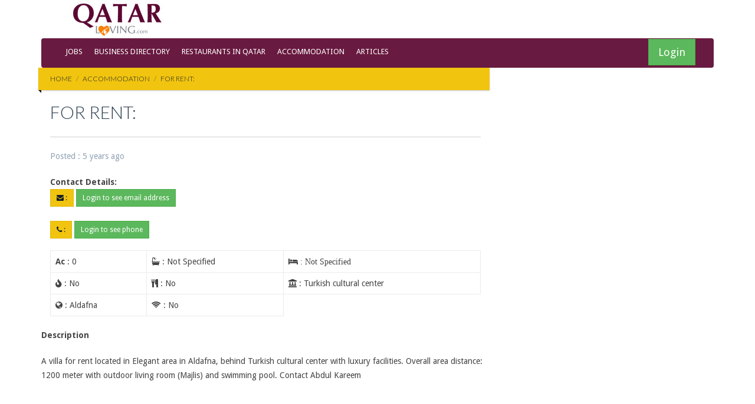

--- FILE ---
content_type: text/html; charset=UTF-8
request_url: https://www.qatarloving.com/classifieds/accommodation/for-rent-611
body_size: 3883
content:
<!DOCTYPE html>
<!--[if lt IE 7]>   <html class="no-js lt-ie9 lt-ie8 lt-ie7"> <![endif]-->
<!--[if IE 7]>      <html class="no-js lt-ie9 lt-ie8"> <![endif]-->
<!--[if IE 8]>      <html class="no-js lt-ie9"> <![endif]-->
<!--[if gt IE 8]><!--> <html class="no-js"> <!--<![endif]-->
<head>
<meta charset="utf-8">
<title>FOR RENT:  | 04-Feb-2020</title>
<meta name="robots" content="index,follow"/>
<meta name="description" content="">
<meta name="viewport" content="width=device-width, initial-scale=1.0, maximum-scale=1">
<meta name="apple-mobile-web-app-capable" content="yes">
<meta property="og:locale" content="en_US" />
<meta property="og:title" content="FOR RENT:  | 04-Feb-2020">
<meta property="og:type" content="website">
<meta property="og:description" content="">
<meta property="og:image" content="https://www.qatarloving.com/themev1.0/img/logo.jpg">
<meta property="og:url" content="https://www.qatarloving.com">
<meta property="og:site_name" content="QatarLoving">
<meta name="twitter:card" content="summary">
<meta name="twitter:site" content="@lovingqatar">
<meta name="twitter:creator" content="@https://twitter.com/LovingQatar">
<meta property="og:locale" content="en_US">
<meta name="twitter:title" content="FOR RENT:  | 04-Feb-2020">
<meta name="twitter:description" content="">
<meta name="twitter:image" content="https://www.qatarloving.com/themev1.0/img/logo.jpg">
<meta name="twitter:url" content="http://www.qatarloving.com/">
<meta property="fb:admins" content="100001736612930">
<meta property="article:publisher" content="https://www.facebook.com/QatarLoving" />
<meta property="fb:app_id" content="313865252040637" />
<meta name="apple-mobile-web-app-capable" content="yes">
<link rel="canonical" href="https://www.qatarloving.com" />
<link rel="dns-prefetch" href="//ajax.googleapis.com" />
<link rel="dns-prefetch" href="//stats.g.doubleclick.net" />
<link rel="dns-prefetch" href="//connect.facebook.net" />
<link rel="dns-prefetch" href="//googleads.g.doubleclick.net" />
<link rel="dns-prefetch" href="//fonts.googleapis.com" />
<link rel="dns-prefetch" href="//pagead2.googlesyndication.com" />
<link rel="stylesheet" href="https://cdnjs.cloudflare.com/ajax/libs/font-awesome/5.10.2/css/all.css" integrity="sha256-piqEf7Ap7CMps8krDQsSOTZgF+MU/0MPyPW2enj5I40=" crossorigin="anonymous" />

</head>
	<body>
		<div class="container">
			<div class="row header-row">
				<div class="col-md-3">
					<a href="/" rel="bookmark" style="overflow:hidden;border-radius:4px;">
						<img src="/themev1.0/img/logo.jpg" data-src="/themev1.0/img/logo.jpg" data-src-retina="/themev1.0/img/logo.jpg" alt="" style="background-color:#FFF;">
							<noscript>&lt;img src="/themev1.0/img/logo.jpg" alt=""&gt;</noscript>
					</a>
				</div>
				<div class="col-md-9">
					
				</div>
			</div>

		<nav class="navbar" style="min-inline-size: fit-content;">
			<div class="container">
				<div class="navbar-header">
					<button type="button" class="navbar-toggle collapsed" data-toggle="collapse" data-target="#bs-example-navbar-collapse-1" aria-expanded="true"> Menu </button>
				</div>
				<div class="collapse navbar-collapse" id="bs-example-navbar-collapse-1">
					<ul class="nav navbar-nav">
						<li class="full-subnav-wrapper">
							<a href="/jobs">Jobs</a>
							<div class="row subnav-wrapper subnav">
								<ul>
									<li>
										<a href="/jobs/browse/technology-it-job-vacancies" title="It job vacancies">It Jobs in Qatar
										</a>
									</li>
									<li>
										<a href="/jobs/browse/accounting-banking-finance-job-vacancies" title="accountant job vacancies">Accountant Jobs in Qatar
										</a>
									</li>
								</ul>
							</div>
						</li>
						<li>
							<a href="/business" data-toggle="li">Business Directory
							</a>
						</li>
						<li>
							<a href="/restaurants-in-qatar" data-toggle="li">Restaurants in Qatar
							</a>
						</li>

						<li>
							<a href="/classifieds/accommodation">Accommodation</a>
						</li>
						<li>
							<a href="/articles">Articles</a>
						</li>
						<!-- <li>
							<a href="/events" data-toggle="li">Events</a>
						</li> -->
						
						
												<li style="float:right;" ><button type="button" class="btn btn-success btn-lg" data-toggle="modal" data-target="#loginModal">Login</button></li>
											</ul>
				</div>
			</div><!-- /.container-fluid -->
		</nav>
		<style type="text/css">
	
	/*table, th, tr, td {
    border: none !important;
}*/
</style>
<div id="main" class="container">

			 <div id="content" class="content section row">

				<div class="col-md-8 bg-base col-lg-8 col-xl-9">
 
					<div class="ribbon ribbon-highlight" itemscope="" itemtype="http://data-vocabulary.org/Breadcrumb">
						 
						
						<ol class="breadcrumb ribbon-inner">
							<li><a href="/" itemprop="url"><span itemprop="title">Home</span></a></li>
							<li><a href="/classifieds/accommodation" itemprop="url"><span itemprop="title">Accommodation</span></a></li>
							 <li class="active" title="FOR RENT: "><a href="https://www.qatarloving.com/classifieds/accommodation/for-rent-611" itemprop="url"><span itemprop="title">FOR RENT: </span></a></li>
						</ol>
					</div>				
					<header class="page-header">
						 
						<h1 class="page-title">FOR RENT: </h1>

					</header> 
					<article class="entry style-single type-post">
						 <div class="entry-meta">
							<span class="entry-date"><a href="javascript:void(0);">Posted : <time datetime="2020-02-04 04:13:54">5 years ago</time></a></span> 
						</div>

						<div class="entry-content"> 
						<p><strong>Contact Details:</strong><br><button class="btn btn-warning btn-sm"><i class="fa fa-envelope"></i> :</button>                                      <button type="button" class="btn btn-success btn-sm" data-toggle="modal" data-target="#loginModal">Login to see email address</button><br>
                                    
                                                                        <br><button class="btn btn-warning btn-sm"><i class="fa fa-phone"></i> :</button>                                     <button type="button" class="btn btn-success btn-sm" data-toggle="modal" data-target="#loginModal">Login to see phone</button><br>
                                    </p>
                                    <div class="row">
                                    	<div class="col-md-12">
                                    	<!-- <div class="col-md-6"> -->
						<table class="table table-bordered col-md-12"  style="width: 100%;">
						<tbody>
						<tr>
						<td ><strong>Ac</strong> : 0</td>
						<td><i class="fa fa-bath" ></i> :  Not Specified </td>
						<td><i class="fa fa-bed" > :  Not Specified </td>
						</tr>
						<tr>
						<td><i class="fas fa-fire"></i> :  No </td>

						<td><i class="fa fa-cutlery"></i> :  No </td>
						<td><i class="fas fa-landmark"></i> : Turkish cultural center </td>
						
						</tr>
						<tr>
						<td><i class="fa fa-globe" ></i> : Aldafna </td>
						<td><i class="fa fa-wifi" ></i> :  No </td>
						</tr>

						</tbody></table>
						</div>
						

					<!-- </div> -->
						<strong>Description</strong>
						<p><p>A villa for rent located in Elegant area in Aldafna, behind Turkish cultural center with luxury facilities. Overall area distance: 1200 meter with outdoor living room (Majlis) and swimming pool. Contact Abdul Kareem</p>
</p>
						<div class="adblock-google" data-desktop="RESP_LINKS_768" data-mobile="RESP_LINKS_200"></div>
						
						</div>

					</article>


					<div class="after-entry indented">
 						
					</div>
					

					
				</div><!--/.col-md-8.col-lg-8.col-xl-9-->


				<div class="sidebar col-md-4 col-lg-4 col-xl-3">
					<aside class="widget sidebar-ad">
	                <script async src="//pagead2.googlesyndication.com/pagead/js/adsbygoogle.js"></script>
<!-- large sc -->
<ins class="adsbygoogle"
     style="display:inline-block;width:300px;height:600px"
     data-ad-client="ca-pub-3435502459646059"
     data-ad-slot="5045348140"></ins>
<script>
(adsbygoogle = window.adsbygoogle || []).push({});
</script>	                </aside>
				</div></div>
		<footer id="footer" class="footer-area ">

			<div class="footer-top container">
	
				<div class="row">

					<div class="widget col-xs-12 col-sm-4">

						<h4 class="widget-title">Categories</h4>

						<ul class="entries links links-2-cols">
							<li><a href="/articles/browse/news">News</a></li>
							<li><a href="/events">Event</a></li>
							<li><a href="/articles/browse/science-technology">Technology</a></li>
							<li><a href="/articles/browse/business">Business</a></li>
							<li><a href="/yoga-in-doha-qatar">Yoga</a></li>
							<li><a href="/booking-movies-online-in-qatar">Movies</a></li>
							<li><a href="/world-cup-football-2022">WorldCup 2022</a></li>
							<li><a href="/saloons-in-doha-qatar">Saloons</a></li>
							<li><a href="/spa-in-doha-qatar">Spa</a></li>
						</ul>

					</div><!--/.col-3-->

					<div class="clearfix visible-xs"></div>
					<!--
					<div class="widget col-xs-6 col-sm-2">

						<h4 class="widget-title">Information</h4>

						<ul class="entries links links">
							<li><a href="#">About</a></li>
							<li><a href="#">Contact</a></li>
							<li><a href="#">Advertise </a></li>
							<li><a href="#">Terms &amp; Conditions</a></li>
							<li><a href="#">Privacy</a></li>
						</ul>

					</div>  
					-->

					<div class="widget col-xs-6 col-sm-2">

						<h4 class="widget-title">Follow Us</h4>

						<ul class="entries links">
							<li><a target="_blank" href="http://www.facebook.com/qatarloving"><i class="icon-facebook-sign icon-2x"></i> Facebook</a></li>
							<li><a target="_blank" href="http://www.twitter.com/lovingqatar"><i class="icon-twitter-sign icon-2x"></i> Twitter</a></li>
							<li><a  target="_blank" href="https://plus.google.com/+Qatarloving/posts"><i class="icon-google-plus-sign icon-2x"></i> Google Plus</a></li>
							
						</ul>

					</div><!--/.col-3-->

					<div class="clearfix visible-xs"></div>

					<div class="widget col-xs-12 col-sm-4">

						<h4 class="widget-title">Subscribe</h4>

						<form class="form-horizontal" role="form">
							<div class="form-group">
								<label for="subscribeEmail" class="col-lg-2 control-label">EMAIL</label>
								<div class="col-lg-10">
									<input type="text" class="form-control" id="subscribeEmail" placeholder="Your Email">
								</div>
							</div>
							<div class="form-group">
								<label class="col-lg-2 control-label">RSS</label>
								<div class="col-lg-10">
									<p class="form-control-static">
										<a href=""><i class="icon-rss-sign"></i> Posts</a> &nbsp; &nbsp;
										<a href=""><i class="icon-rss-sign"></i> Comments</a>
									</p>
								</div>
							</div>
						</form>

					</div><!--/.col-3-->

				</div><!--row.-->

			</div>

			<div class="footer-bottom">

				<div class="container aligncenter">

					<p>&copy;2010 - 2026 by <a href="/">QatarLoving</a>. All Right Reserved. <p>

				</div>

			</div>

			<div id="loginModal" class="modal fade" role="dialog">
			  <div class="modal-dialog">
			    <div class="modal-content">
			      <div class="modal-header">
			        <button type="button" class="close" data-dismiss="modal">&times;</button>
			        <h4 class="modal-title">Login to QatarLoving</h4>
			      </div>
			      <div class="modal-body">
			      		<div class="login-section">
			        		<a href="/auth/google" ><div class="google_login"></div> </a>
			        		<div><strong>OR</strong></div>
			        		<a href="/auth/facebook"><div class="facebook_login"></div> </a>
			        	</div>
			      </div>
			      <div class="modal-footer">
			        <button type="button" class="btn btn-default" data-dismiss="modal">Close</button>
			      </div>
			    </div>

			  </div>
		</div>
		</footer>
		<link rel="stylesheet" href="/build/minified/app_core-d5f62176d8.css">
		<!--[if IE 8]>
			<link rel="stylesheet" href="/themev1.0/vendor/font-awesome/css/font-awesome-ie7.min.css">
		<![endif]-->
		<link rel="stylesheet" href="https://cdnjs.cloudflare.com/ajax/libs/font-awesome/4.7.0/css/font-awesome.min.css">
		<script src="/build/minified/app_core-745d9b69a8.js"></script>

		<link href='//fonts.googleapis.com/css?family=Droid+Sans:400,700|Lato:300,400,700,400italic,700italic|Droid+Serif' rel='stylesheet' type='text/css'>
				<script>
		  (function(i,s,o,g,r,a,m){i['GoogleAnalyticsObject']=r;i[r]=i[r]||function(){
		  (i[r].q=i[r].q||[]).push(arguments)},i[r].l=1*new Date();a=s.createElement(o),
		  m=s.getElementsByTagName(o)[0];a.async=1;a.src=g;m.parentNode.insertBefore(a,m)
		  })(window,document,'script','https://www.google-analytics.com/analytics.js','ga');
		  ga('create', 'UA-32554097-1', 'auto');
		  ga('send', 'pageview');
		  		</script>
				<script src="https://clientcdn.pushengage.com/core/2395.js"></script>
		<script>
		_pe.subscribe();
		</script>
				<script async src="//pagead2.googlesyndication.com/pagead/js/adsbygoogle.js"></script>
			</body>
</html>

--- FILE ---
content_type: text/html; charset=utf-8
request_url: https://www.google.com/recaptcha/api2/aframe
body_size: 267
content:
<!DOCTYPE HTML><html><head><meta http-equiv="content-type" content="text/html; charset=UTF-8"></head><body><script nonce="U877aTKKzEOnAgT-LWaTLQ">/** Anti-fraud and anti-abuse applications only. See google.com/recaptcha */ try{var clients={'sodar':'https://pagead2.googlesyndication.com/pagead/sodar?'};window.addEventListener("message",function(a){try{if(a.source===window.parent){var b=JSON.parse(a.data);var c=clients[b['id']];if(c){var d=document.createElement('img');d.src=c+b['params']+'&rc='+(localStorage.getItem("rc::a")?sessionStorage.getItem("rc::b"):"");window.document.body.appendChild(d);sessionStorage.setItem("rc::e",parseInt(sessionStorage.getItem("rc::e")||0)+1);localStorage.setItem("rc::h",'1769688317109');}}}catch(b){}});window.parent.postMessage("_grecaptcha_ready", "*");}catch(b){}</script></body></html>

--- FILE ---
content_type: text/plain
request_url: https://www.google-analytics.com/j/collect?v=1&_v=j102&a=1356787672&t=pageview&_s=1&dl=https%3A%2F%2Fwww.qatarloving.com%2Fclassifieds%2Faccommodation%2Ffor-rent-611&ul=en-us%40posix&dt=FOR%20RENT%3A%20%7C%2004-Feb-2020&sr=1280x720&vp=1280x720&_u=IEBAAEABAAAAACAAI~&jid=789467681&gjid=1485869134&cid=1541070843.1769688316&tid=UA-32554097-1&_gid=1735516738.1769688316&_r=1&_slc=1&z=721485623
body_size: -451
content:
2,cG-5EJRRF5QSS